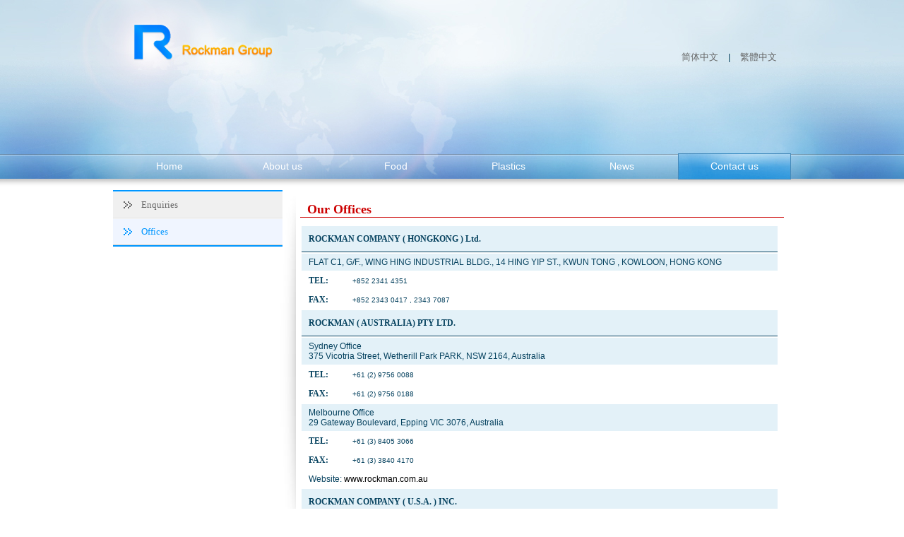

--- FILE ---
content_type: text/html; charset=UTF-8
request_url: http://rockman-group.com/en/contact.php?pid=176
body_size: 6639
content:
<!DOCTYPE html PUBLIC "-//W3C//DTD XHTML 1.0 Transitional//EN" "http://www.w3.org/TR/xhtml1/DTD/xhtml1-transitional.dtd">
<html xmlns="http://www.w3.org/1999/xhtml">
<head>
<meta http-equiv="Content-Type" content="text/html; charset=utf-8" />
<meta content=" " name="description">
<meta content=" " name="keywords">
<title>contact us&nbsp;-&nbsp;Rockman Group </title>
<link rel="stylesheet" type="text/css" href="../images/main.css" />
<link rel="stylesheet" type="text/css" href="en.css" />
<link rel="stylesheet" type="text/css" href="../cw-includes/css/lightbox.css" />
<script src="../cw-includes/js/jquery.js" type="text/javascript"></script>
<script type="text/javascript" src="../jquery.pngFix.pack.js"></script>
	

<script type="text/javascript">
	$(document).ready(function(){
		$(document).pngFix();
	});
</script>
</head>
<body id="contact" class="cw_body">
<div id="wrap">
<div id="cw_wrap" >
	<div id="cw_content">
		<div id="cw_header1">
			<span class="web_logo fl"><a href="#"><img src="../images/logo.jpg" width="247" height="99" alt="" /></a></span>
			<span class="top_link fr"><a href="../gb/index.php">简体中文</a> | <a href="../gbk/index.php">繁體中文</a></span>		<div class="clear"></div>	
			<div id="nav_menu" ><a href="index.php"   >Home</a><a href="about.php"   >About us</a><a href="food.php"   >Food</a><a href="plastics.php"   >Plastics</a><a href="news.php"   >News</a><a href="contact.php"  id="nav_foucs" >Contact us</a>			</div>
		</div>
			
		<div class="clear"></div>	
			
		

<div id="cw_body">
	<div id="side_sub_menu">
				
		<ul ><li ><a  href="contact.php?pid=177">Enquiries</a></li><li ><a id="focus" href="contact.php?pid=176">Offices</a></li></ul>		
	    	</div>
	
	<div id="content">
		<div id="content_title"><h3>Offices</h3></div>
		<h3>Our Offices</h3>
<table>
    <colgroup><col span="1" class="th" />     <col span="1" />     </colgroup>
    <tbody>
        <tr>
            <th colspan="2" class="company_name">ROCKMAN COMPANY ( HONGKONG ) Ltd.</th>
        </tr>
        <tr>
            <td colspan="2" class="company_address"><span style="font-size: larger;">FLAT C1, G/F., WING HING INDUSTRIAL BLDG., 14 HING YIP ST., KWUN TONG , KOWLOON, HONG KONG</span></td>
        </tr>
        <tr>
            <th>TEL:</th>
            <td>+852 2341 4351</td>
        </tr>
        <tr>
            <th>FAX:</th>
            <td>+852 2343 0417 , 2343 7087</td>
        </tr>
        <tr>
            <th colspan="2" class="company_name">ROCKMAN ( AUSTRALIA) PTY LTD.</th>
        </tr>
        <tr>
            <td colspan="2" class="company_address"><span style="font-size: larger;">Sydney Office<br />
            375 Vicotria Street, Wetherill Park PARK, NSW 2164, Australia</span></td>
        </tr>
        <tr>
            <th>TEL:</th>
            <td>+61 (2) 9756 0088</td>
        </tr>
        <tr>
            <th>FAX:</th>
            <td>+61 (2) 9756 0188</td>
        </tr>
        <tr>
            <td colspan="2" class="company_address"><span style="font-size: larger;">Melbourne Office<br />
            29 Gateway Boulevard, Epping VIC 3076, Australia</span></td>
        </tr>
        <tr>
            <th>TEL:</th>
            <td>+61 (3) 8405 3066</td>
        </tr>
        <tr>
            <th>FAX:</th>
            <td>+61 (3) 3840 4170</td>
        </tr>
        <tr>
            <td colspan="2"><span style="font-size: larger;">Website: </span><a target="_blank" href="http://www.rockman.com.au"><span style="font-size: larger;">www.rockman.com.au</span></a></td>
        </tr>
        <tr>
            <th colspan="2" class="company_name">ROCKMAN COMPANY ( U.S.A. ) INC.</th>
        </tr>
        <tr>
            <td colspan="2" class="company_address"><span style="font-size: larger;">12011 Smith Ave., Santa Fe Springs, CA 90670, U.S.A.</span></td>
        </tr>
        <tr>
            <th>TEL:</th>
            <td>+1 (562) 236-8688</td>
        </tr>
        <tr>
            <th>FAX:</th>
            <td>+1 (562) 236-8699</td>
        </tr>
        <tr>
            <td colspan="2"><span style="font-size: larger;">Website: </span><a target="_blank" href="http://www.rockmanusa.com"><span style="font-size: larger;">www.rockmanusa.com</span></a></td>
        </tr>
    </tbody>
</table>
<p>&nbsp;</p>
<h3>Factories</h3>
<table>
    <colgroup><col span="1" class="th" />     <col span="1" />     </colgroup>
    <tbody>
        <tr>
            <th colspan="2" class="company_name">SHANTOU HUADAFU PLASTIC CO., LTD.</th>
        </tr>
        <tr>
            <td colspan="2" class="company_address"><span style="font-size: larger;">Shui Nan Road, Xinan, Chenghai, Shantou, Guangdong, China</span></td>
        </tr>
        <tr>
            <th>TEL:</th>
            <td>+86 (754) 8575 4546</td>
        </tr>
        <tr>
            <th>FAX:</th>
            <td>+86 (754) 8575 5749, 8575 4547</td>
        </tr>
        <tr>
            <th colspan="2" class="company_name">SHANTOU HUA DA MAO INDUSTRIAL CO., LTD.</th>
        </tr>
        <tr>
            <td colspan="2" class="company_address"><span style="font-size: larger;">Shi Shan Industrial Park, Xinan, Chenghai, Shantou, Guangdong, China</span></td>
        </tr>
        <tr>
            <th>TEL:</th>
            <td>+86 (754) 8533 6888</td>
        </tr>
        <tr>
            <th>FAX:</th>
            <td>+86 (754) 8533 4898</td>
        </tr>
    </tbody>
</table>	</div>
<div class="clear"></div>
</div>

	
<div class="clear"></div></div><!--/*cw_content*/-->
<div class="clear"></div></div><!--/*cw_wrap*/-->
<div id="cw_footer">
<div class="mc footer">
<img src="../images/mini_logo.png"  style="float:left;"/><a href="about.php">About us</a> <!--┊ <a href="#">Recruitv</a> ┊ <a href="#">Copyright</a> -->┊ <a href="sitemap.php">Site map</a>
</div>
<div class="mc footer1">
<span class="fl">Copyright@2009-2011 Rockman Group All right reserved. Rockman Co.,Ltd.</span>
<span style=" display:none;"><script src="http://s13.cnzz.com/stat.php?id=1934874&web_id=1934874" language="JavaScript"></script></span>
<!--<span class="fr" style="border-bottom:3px solid #0096ff;">Service hotline：400-800-8888</span>-->

</div>
		
<div class="clear"></div>
</div>
<div class="clear"></div>
</div>

<script src="../cw-includes/js/lightbox.js" type="text/javascript"></script>
<script type="text/javascript">
	var lightbox = new Lightbox();
	lightbox.load();
</script>

</body>
</html>


--- FILE ---
content_type: text/css
request_url: http://rockman-group.com/images/main.css
body_size: 3413
content:

#index{
	background:url(../images/body_bg.jpg) no-repeat top center; 
	font-family:"微软雅黑",Arial,"宋体";
	background-color:#FFFFFF;
	line-height:1;
}
.cw_body{
	background:url(../images/body_bg1.jpg) no-repeat top center;
	font-family:"微软雅黑",Arial,"宋体";
	background-color:#FFFFFF;

}
.fl{float:left;}
.fr{float:right;}
a img {border:none;}
.mc{margin:0 auto;}
a {outline:none;}
#nav{
	width:960px;height:37px;display:block;font-size:0;
	padding-top:258px;
	
	
}
#nav a{text-align:center;width:160px;height:37px;display:inline-block;font-size:14px;line-height:37px;color:#fff;text-decoration:none;}
#nav a:hover,#nav_foucs{background:url(../images/nav_bg.jpg) no-repeat;}
#nav a:active{background:url(../images/nav_bg.jpg) left -37px no-repeat;}

#nav_menu{ padding-top:118px;width:960px;height:37px;display:block;font-size:0;}
#nav_menu a{text-align:center;width:160px;height:37px;display:inline-block;font-size:14px;line-height:37px;color:#fff;text-decoration:none;}
#nav_menu a:hover,#nav_foucs{background:url(../images/nav_bg.jpg) no-repeat;}
#nav_menu a:active{background:url(../images/nav_bg.jpg) left -37px no-repeat;}
#cw_body{
	overflow:hidden;
	height:auto;
	min-height:200px;
	margin:0 auto;
	width:960px;
	margin-top:15px;
	background: url(../images/separate_bg.jpg) 226px top no-repeat;
	
}
#cw_body_index{
	overflow:hidden;
	height:auto;
	min-height:200px;
	margin:0 auto;
	width:960px;
	
	
	
}


#content table.products_table{
	border-collapse: collapse;
	margin-top:10px;
}
#content table.products_table td {
    font-size: 11px;
    padding-bottom: 5px;
    padding-left: 10px;
    padding-right: 10px;
    padding-top: 5px;
}

#content table.products_table .title{
    -moz-background-clip: border;
    -moz-background-origin: padding;
    -moz-background-size: auto auto;
	border:0px;
    background-attachment: scroll;
    background-color: #E3F1F8;
    background-image: none;
    background-position: 0 0;
    background-repeat: repeat;
    border-bottom-color: #06425F;
    border-bottom-style: solid;
    border-bottom-width: 1px;
    font-family: Georgia,"Times New Roman",Times,serif;
    font-size: 12px;
    line-height: 26px;

}
#content table.products_table .name{
width:140px;

}
#content table.products_table .name a{

color:#ff0000;
}
#content table.products_table .code{
width:70px;

}
#content table {
	width:99%;
	
}

#contact #content table td{
	font-size:10px;
	padding:5px 10px;
}
#content table td {
    padding:5px 10px;
}
$content table tr{
	
}

#contact #content table th{
	padding:5px 10px;
	text-align:left;
	font-family:Georgia, "Times New Roman", Times, serif;
	font-size:12px;
}

#contact #content table .company_name{
	background:#E3F1F8;
	font-family:Georgia, "Times New Roman", Times, serif;
	font-size:12px;
	line-height:26px;
	border-bottom:1px solid #06425F;
}

#contact #content table .company_address{
	background:#E3F1F8;
}

 #contact #content h3{
	color:#C00;
	border-bottom:solid 1px #C00;
	font-size:18px;
	padding-left:10px;
}

#contact #content_title{
	display:none;
}

#contact #content .th{
	width:60px;
}
#side_sub_menu ul li{
	border-bottom:1px solid #c8c8c8;
}
#content p {
font-size:13px;
}
#content .part h3{
	margin:12px 0 10px;
	color: #0096FF;
	font-size:16px;
}

--- FILE ---
content_type: text/css
request_url: http://rockman-group.com/en/en.css
body_size: 11213
content:
*{
	margin:0px;
	padding:0px;
}
.clear {
    clear: both;
}
a {
	text-decoration: none;
	color:#000000;
}
a:hover{
	color:#DF6228;
	text-decoration:underline;
}
ul{
list-style:none;
}


/*幻灯片样式*/
.hdp { float:right; width:346px; height:auto;}
#js {	width:100%;	height:100%;	float:left;	}
#box001 {width:346px;	height:96px;	margin:0 auto;	}
#box001 img {border:none; width:346px; height:96px;}
#box001{width:346px;height:96px;overflow:hidden;position:relative;}
.info_box #box001 ul{height:96px;position:absolute; margin:0;}
.info_box #box001 ul li{float:left;width:346px;height:96px;overflow:hidden;position:relative;background:#000; margin:0;}
.info_box #box001 ul li a { float:left; width:346px; height:96px;}
#box001 ul li div{position:absolute;overflow:hidden;}
#box001 .btnBg{position:absolute;width:346px;height:20px;left:0;bottom:2px;background:#47aad6;}
#box001 .btn{position:absolute;width:346px;height:10px;padding:5px 10px;right:0;bottom:2px;text-align:right;}
#box001 .btn span{display:inline-block;_display:inline;_zoom:1;width:25px;height:10px;_font-size:0;margin-left:5px;cursor:pointer;background:#fff;}
#box001 .btn span.on{background:#fff;}
#box001 .preNext{width:50px;height:30px;position:absolute;top:15px;background:url(./images/next.jpg) no-repeat 0 0;cursor:pointer;line-height:30px;}
#box001 .pre{left:0; text-align:left;}
#box001 .next{right:0;background-position:right top; text-align:right;}
/*幻灯片样式*/

body {
	color: #06425f;
	font-family: Verdana,"微软雅黑",Arial,"Bitstream Vera Sans",sans-serif;
	font-size: 13px;
	background:#FFFFFF;
}

html, body {
    height: 100%;
	background:#fff ;
}


#cw_wrap{
	width:100%;
	margin:0 auto;
}

#cw_header{
	width:960px;height:394px;
	margin:0 auto;
	background:url("../images/body_bg.jpg") no-repeat scroll center top #FFFFFF;
}
#cw_header1{
	height: 254px;
    position: relative;
    width: 960px;
	margin:0 auto;
}
 span.web_logo{width:247px;height:99px;display:block;}
 span.top_link{display:block;margin:68px 10px 0px 0px; height:25px; line-height:25px;}
 span.top_link a{padding:0 10px;text-decoration:none;color:#646464;}
 span.top_link a:hover{text-decoration: underline;color:#0096ff;}
 span.top_link a:active{color:#00c8ff;}
#right_header .search{
	text-align:right;
	margin-right:50px;
	margin-top:10px;
	float:right;
}

#menu li{
	float:left;
	text-align:center;
	line-height:30px;
	width:124px;
	font-family:Georgia, "Times New Roman", Times,"微软雅黑", serif;
}

#menu a{
	color:#06425f;
    display: block;
	width:100%;
	
}

#menu a:active, #menu a:hover {
	 background-image:url(images/menu-bg.gif);
	 
	 color:#FFFFFF;
	 padding-bottom:0px;
	 margin-bottom:0px;
}
#banner{
	background:url(images/banner_.gif) ;
	background-repeat:no-repeat;
	background-position:center top;
	text-align:center;
	margin-top:5px;
}
#nav_msg{
	
	height:23px;
	margin-top:2px;
	line-height:20px;
	color:#DF6228;
	padding-left:20px;
	background:url(../images/nav_msg_bg.jpg) no-repeat left bottom;
}

#cw_content{
	
	height:100%;
	
	
	
}
ul.sort_box,ul.info_box{display:block;font-size:0;margin-top:15px;text-align:center;float:left;display:inline; width:960px;}
ul.sort_box li{display:inline-block;height:123px;background:url(../images/sort_bg.png) repeat-x; vertical-align:top;color:#323232;text-align:left;font-size:12px;float:left;}
ul.sort_box li.box1{width:346px;margin-right:1px;}
ul.sort_box li.box2{width:321px;}
ul.sort_box li.box3{width:291px;margin-left:1px;}

ul.sort_box li span{display:block;height:37px;font-size:16px;line-height:37px;text-indent:15px;}

ul.sort_box li a{padding:4px 2px;display:block;color:#505050; text-decoration:none;float:left;font-size:12px; font-style: inherit;
    font-weight: inherit; font-family: inherit;}
ul.sort_box li a:hover{color:#0096ff;text-decoration:underline}
ul.sort_box li a:active{color:#00c8ff;}
ul.sort_box li.box1 a{width:48%;}
ul.sort_box li.box2 a{width:38%;}
ul.sort_box li.box3 a{width:44%;}
ul.info_box ul{
float:left; width:100%;}
ul.info_box li{display:inline;height:138px; vertical-align:top;color:#323232;text-align:left;font-size:12px;float:left;}
ul.info_box li #title{display:block;height:37px;font-size:16px;line-height:37px;text-indent:15px; width:100%;}
ul.info_box li #title span{display:block;height:37px;font-size:16px;line-height:37px;text-indent:15px; width:150px; float:left;}
ul.info_box li #title a{font-size:10px;color:#505050; text-decoration:none; float:right; height:20px; width:80px;display:block;}
ul.info_box li #title a:hover{color:#0096ff;text-decoration:underline}
ul.info_box li #title a:hover{color:#;}

ul.info_box li.box1{width:346px;}
ul.info_box li.box2{width:291px;margin-left:10px;}
ul.info_box li.box3{width:276px; float:right; }
ul.info_box li.box1 ul{margin-top:5px;}
ul.info_box li.box1 ul li{height:24px;width:99%; line-height:24px; margin-left:15px;}
ul.info_box li.box1 ul li a{display:block;float:left;width:255px;font-size:12px;color:#505050; text-decoration:none; height:30px;overflow:hidden;}
ul.info_box li.box1 ul li a:hover{color:#0096ff; text-decoration:underline;}
ul.info_box li.box1 ul li a:active{color:#00c8ff;}
ul.info_box li.box1 ul li div{display:block;width:74px;float:left;font-size:12px;color:#505050;}

ul.info_box li.box2 div{width:91px;height:90px; margin-right:4px;float:left;font-size:0 ;overflow:hidden}

#cw_body #index_content{
background:url(images/index-content.gif) repeat-y left bottom;
	
}
#index_content #pro1, #pro2, #pro3{
	width:288px;
	float:left;
	margin-left:9px;
	margin-top:5px;
	display:inline;
}


#index_content  #pro_top{
	height:33px;
	background:url(images/index_content_top.gif) repeat-x;
}
#index_content  #pro_top h3{
line-height:30px;
height:30px;
background:url(images/index-content_h3.gif) no-repeat 10px center;
padding-left:40px;
}
#index_content  .pro_bottom ul{
list-style:none;
margin:5px;
}
#index_content #news{
	height:201px;
	background:url(images/index_04_07.gif) no-repeat left top;
	float:left;
	width:290px;
	margin-left:8px;
	display:inline;
}
#news #news_top,#about_us #about_us_top{
height:35px;
line-height:35px;
}
#news .news_bottom{
margin-right:20px;
}
#about_us .about_us_bottom{
margin-right:10px;
}
#about_us .about_us_bottom .about{
margin:5px 0px;
text-align:justify;
}
#news #news_top h3,#about_us #about_us_top h3{
height:35px;
padding-left:47px;
}
#index_content #about_us{
	height:201px;
	width:576px;
	float:left;
	padding-left:10px;
	margin-left:7px;
	background:url(images/index_04_08.gif) no-repeat left top;
	
}
#cw_body {
    -moz-background-clip: border;
    -moz-background-origin: padding;
    -moz-background-size: auto auto;
    background-attachment: scroll;
    background-color: transparent;
    background-image: url("../images/separate_bg.jpg");
    background-position: 235px top;
    background-repeat: no-repeat;
    height: auto;
    margin-bottom: 0;
    margin-left: auto;
    margin-right: auto;
    margin-top: 15px;
    min-height: 200px;
    overflow-x: hidden;
    overflow-y: hidden;
    width: 960px;
}

#side_sub_menu{
	width:240px;
	
	float:left;
	
	height: auto !important;
}
#side_sub_menu ul{
	margin-bottom:15px;
	list-style:none;
	border-top:2px solid #0096ff;
	border-bottom:2px solid #0096ff;
	width:240px;
	font-family: Georgia,"Times New Roman",Times,serif;
}

#side_sub_menu ul li a{
	text-indent:40px;border-bottom:1px solid #fff;border-top:1px solid #fff;font-size:13px;width:240px;height:35px;line-height:35px;display:block;background:#f0f0f0 url(../images/arrow.gif) no-repeat 15px top;text-decoration:none;color:#646464;
}
#plastics #side_sub_menu ul li a{
	text-indent:30px;border-bottom:1px solid #fff;border-top:1px solid #fff;font-size:11px;width:240px;height:35px;line-height:35px;display:block;background:#f0f0f0 url(../images/arrow.gif) no-repeat 10px top;text-decoration:none;color:#646464;
}
#plastics #side_sub_menu #main_ul li a{
	text-indent:40px;border-bottom:1px solid #fff;border-top:1px solid #fff;font-size:13px;width:240px;height:35px;line-height:35px;display:block;background:#f0f0f0 url(../images/arrow.gif) no-repeat 15px top;text-decoration:none;color:#646464;
}
#side_sub_menu ul li a:hover,#side_sub_menu ul li  #focus,#plastics #side_sub_menu ul li a:hover,#plastics #side_sub_menu #main_ul li a:hover,#plastics #side_sub_menu #main_ul li #focus,#plastics #side_sub_menu ul li  #focus{color:#0096ff;background:#f0f5ff url(../images/arrow.gif) no-repeat 15px -35px;}

#side_sub_menu ul li.subMenu_li_current{
	background:url(../images/sub_menu_li_current_bg.jpg) no-repeat right center;
}
#side_sub_menu ul li.subMenu_li_current a:hover{
	color:#FFFFFF;
}

#space{
	width:2px;
	background-color:#CCCCCC;
	padding-bottom:100000px;
	margin-bottom:-100000px;
	float:left;
}
#content{
	margin-left:250px;
	padding:5px 10px 5px 15px;
	text-align:justify;
	margin-bottom:10px;
}
#content ol {
	margin-left:20px;
	padding:5px 10px 5px 15px;
	text-align:justify;
}
#content #content_title{
text-align:center;
border-bottom:2px solid #999999;
margin:5px 0px;
font-size:24px;
text-align:left;
padding-bottom:5px;}
#content p{
margin:10px 0px 20px 0px;
text-align:justify;
line-height:20px;
}



.contact_table td{
padding:0px 5px;
}
#cw_footer{
	width:960px; margin:0px auto;
}
#cw_footer .footer{margin-top:10px;width:960px;height:38px;line-height:38px;text-align:right;padding-right:16px;  background-color:#e0e0e0;}
#cw_footer .footer a{text-decoration:none;color:#646464;padding:2px}
#cw_footer .footer a:hover{color:#0096ff;text-decoration:underline;
}
#cw_footer .footer a:active{color:#00c8ff;}

#cw_footer .footer1{margin:10px auto;width:960px;height:38px;line-height:38px;}

#cw_footer p,#copyright{
	text-align:center;
	line-height:15px;
	padding-top:5px;
	color:#666666;
	font-size:10px;
}

.pro_bottom li{
	line-height:22px;
	list-style:square;
	margin-left:18px;
}

h3{
	font-family:Georgia, "Times New Roman", Times, serif;
}

h3 a, #menu a{
	text-decoration:none;
	font-weight:bold;
}

.part h3, #content h3{
	margin:12px 0 10px;
}

.news_bottom ul{
	margin-top:10px;
}

.news_bottom li{
	font-size:11px;
	margin-left:20px;
	list-style:square;
}

.news_bottom li span{
	display:none;
}

#content table {
	width:99%;
}

#content table td{
	
	padding:5px 10px;
}

$content table tr{
	
}

#content table th{
	padding:5px 10px;
	text-align:left;
	font-family:Georgia, "Times New Roman", Times, serif;
	font-size:12px;
}

#content table .company_name{
	background:#E3F1F8;
	font-family:Georgia, "Times New Roman", Times, serif;
	font-size:12px;
	line-height:26px;
	border-bottom:1px solid #06425F;
}

#content table .company_address{
	background:#E3F1F8;
}

#contact #content h3{
	color:#C00;
	border-bottom:solid 1px #C00;
	font-size:18px;
	padding-left:10px;
}

#contact #content_title{
	display:none;
}

#contact #content .th{
	width:60px;
}

--- FILE ---
content_type: text/css
request_url: http://rockman-group.com/cw-includes/css/lightbox.css
body_size: 6318
content:
/**
*   VARS
**/
/* IE8 Stuff */
.jslghtbx-ie8.jslghtbx {
  background-image: url("../img/trans-bck.png");
  display: none; }
  .jslghtbx-ie8.jslghtbx.jslghtbx-active {
    display: block; }
  .jslghtbx-ie8.jslghtbx .jslghtbx-contentwrapper > img {
    -ms-filter: "progid:DXImageTransform.Microsoft.Alpha(Opacity=0)";
    display: block; }
  .jslghtbx-ie8.jslghtbx .jslghtbx-contentwrapper.jslghtbx-wrapper-active > img {
    -ms-filter: "progid:DXImageTransform.Microsoft.Alpha(Opacity=100)"; }

/* Main wrapper */
.jslghtbx {
  font-family: sans-serif;
  overflow: auto;
  visibility: hidden;
  position: fixed;
  z-index: 2;
  left: 0;
  top: 0;
  width: 100%;
  height: 100%;
  background-color: transparent; }
  .jslghtbx.jslghtbx-active {
    visibility: visible;
    background-color: rgba(0, 0, 0, 0.85); }

/* loading-animation */
.jslghtbx-loading-animation {
  margin-top: -60px;
  margin-left: -60px;
  width: 120px;
  height: 120px;
  top: 50%;
  left: 50%;
  display: none;
  position: absolute;
  z-index: -1; }
  .jslghtbx-loading-animation > span {
    display: inline-block;
    width: 20px;
    height: 20px;
    border-radius: 20px;
    margin: 5px;
    background-color: #fff;
    -webkit-transition: all 0.3s ease-in-out;
    -moz-transition: all 0.3s ease-in-out;
    -o-transition: all 0.3s ease-in-out;
    -ms-transition: all 0.3s ease-in-out; }
    .jslghtbx-loading-animation > span.jslghtbx-active {
      margin-bottom: 60px; }

.jslghtbx.jslghtbx-loading .jslghtbx-loading-animation {
  display: block; }

.jslghtbx-nooverflow {
  overflow: hidden !important; }

.jslghtbx-contentwrapper {
  margin: auto;
  visibility: hidden; }
  .jslghtbx-contentwrapper > img {
    background: #fff;
    padding: .5em;
    display: none;
    height: auto;
    margin-left: auto;
    margin-right: auto;
    opacity: 0; }

.jslghtbx-contentwrapper.jslghtbx-wrapper-active {
  visibility: visible; }
  .jslghtbx-contentwrapper.jslghtbx-wrapper-active > img {
    display: block;
    opacity: 1; }

/* Caption */
.jslghtbx-caption {
  display: none;
  margin-left: auto;
  margin-right: auto;
  margin-top: 5px;
  margin-bottom: 5px;
  max-width: 450px;
  color: #fff;
  text-align: center;
  font-size: .9em; }

.jslghtbx-active .jslghtbx-caption {
  display: block; }

/* Animation Stuff */
.jslghtbx-contentwrapper.jslghtbx-animate > img {
  opacity: 0; }

.jslghtbx-contentwrapper > img.jslghtbx-animate-transition {
  -webkit-transition: opacity 0.2s ease-in-out;
  -moz-transition: opacity 0.2s ease-in-out;
  -o-transition: opacity 0.2s ease-in-out;
  -ms-transition: opacity 0.2s ease-in-out; }

.jslghtbx-contentwrapper > img.jslghtbx-animating-next {
  opacity: 1;
  -ms-filter: "progid:DXImageTransform.Microsoft.Alpha(Opacity=100)"; }

.jslghtbx-contentwrapper > img.jslghtbx-animating-prev {
  opacity: 1;
  -ms-filter: "progid:DXImageTransform.Microsoft.Alpha(Opacity=100)"; }

.jslghtbx-contentwrapper > img.jslghtbx-animate-init {
  opacity: 1;
  -ms-filter: "progid:DXImageTransform.Microsoft.Alpha(Opacity=100)"; }

.jslghtbx-contentwrapper > img.jslghtbx-animate-transition {
  cursor: pointer; }

/* Controls */
.jslghtbx-close {
  position: fixed;
  right: 23px;
  top: 23px;
  margin-top: -4px;
  font-size: 2em;
  color: #FFFFFF;
  cursor: pointer;
  -webkit-transition: all 0.3s ease-in-out;
  -moz-transition: all 0.3s ease-in-out;
  -o-transition: all 0.3s ease-in-out;
  -ms-transition: all 0.3s ease-in-out; }
  .jslghtbx-close:hover {
    text-shadow: 0 0 10px #fff; }
  @media screen and (max-width: 1060px) {
    .jslghtbx-close {
      font-size: 1.5em; } }

.jslghtbx-next,
.jslghtbx-prev {
  display: none;
  position: fixed;
  top: 50%;
  max-width: 6%;
  max-height: 250px;
  cursor: pointer;
  -webkit-transition: all 0.2s ease-in-out;
  -moz-transition: all 0.2s ease-in-out;
  -o-transition: all 0.2s ease-in-out;
  -ms-transition: all 0.2s ease-in-out; }
  .jslghtbx-next.jslghtbx-active,
  .jslghtbx-prev.jslghtbx-active {
    display: block; }
  .jslghtbx-next > img,
  .jslghtbx-prev > img {
    width: 100%; }

.jslghtbx-next {
  right: .6em; }
  .jslghtbx-next.jslghtbx-no-img:hover {
    border-left-color: #787878; }
  @media screen and (min-width: 451px) {
    .jslghtbx-next {
      right: .6em; }
      .jslghtbx-next.jslghtbx-no-img {
        border-top: 110px solid transparent;
        border-bottom: 110px solid transparent;
        border-left: 40px solid #FFF; } }
  @media screen and (max-width: 600px) {
    .jslghtbx-next.jslghtbx-no-img {
      right: 5px;
      padding-left: 0;
      border-top: 60px solid transparent;
      border-bottom: 60px solid transparent;
      border-left: 15px solid #FFF; } }
  @media screen and (max-width: 450px) {
    .jslghtbx-next {
      right: .2em;
      padding-left: 20px; } }

.jslghtbx-prev {
  left: .6em; }
  .jslghtbx-prev.jslghtbx-no-img:hover {
    border-right-color: #787878; }
  @media screen and (min-width: 451px) {
    .jslghtbx-prev {
      left: .6em; }
      .jslghtbx-prev.jslghtbx-no-img {
        border-top: 110px solid transparent;
        border-bottom: 110px solid transparent;
        border-right: 40px solid #FFF; } }
  @media screen and (max-width: 600px) {
    .jslghtbx-prev.jslghtbx-no-img {
      left: 5px;
      padding-right: 0;
      border-top: 60px solid transparent;
      border-bottom: 60px solid transparent;
      border-right: 15px solid #FFF; } }
  @media screen and (max-width: 450px) {
    .jslghtbx-prev {
      left: .2em;
      padding-right: 20px; } }

.jslghtbx-thmb {
  padding: 2px;
  max-width: 100%;
  max-height: 140px;
  cursor: pointer;
  box-shadow: 0px 0px 3px 0px #000;
  -webkit-transition: all 0.3s ease-in-out;
  -moz-transition: all 0.3s ease-in-out;
  -o-transition: all 0.3s ease-in-out;
  -ms-transition: all 0.3s ease-in-out; }
  @media screen and (min-width: 451px) {
    .jslghtbx-thmb {
      margin: 1em; } }
  @media screen and (max-width: 450px) {
    .jslghtbx-thmb {
      margin: 1em 0; } }
  .jslghtbx-thmb:hover {
    box-shadow: 0px 0px 14px 0px #000; }

/*# sourceMappingURL=lightbox.css.map */


--- FILE ---
content_type: application/x-javascript
request_url: http://rockman-group.com/cw-includes/js/lightbox.js
body_size: 24468
content:
"use strict"

/**
 * jsOnlyLightbox 0.5.1
 * Copyright © 2014 Felix Hagspiel - http://jslightbox.felixhagspiel.de
 *
 * @license MIT
 * - Free for use in both personal and commercial projects
 */

function Lightbox () {

  /**
   * Private vars
   */
  var CTX = this,
    isIE8 = false,
    isIE9 = false,
    body = document.getElementsByTagName('body')[0],
    template = '<div class="jslghtbx-contentwrapper" id="jslghtbx-contentwrapper" ></div>',
    captionTemplate = '<p class="jslghtbx-caption"></p>',
    imgRatio = false, // ratio of current image
    currGroup = false, // current group
    currThumbnail = false, // first clicked thumbnail
    currImage = {}, // currently shown image
    currImages = [], // images belonging to current group
    isOpen = false, // check if box is open
    loadingImgSrc, // path to loading image
    animationEl, // reference to animation-element
    animationInt, // animation-interval
    animationChildren = [], // childs to animate
    animationTimeout, // timeout until animation starts
    // controls
    nextBtn = false,
    prevBtn = false,
    // resize-vars
    maxWidth,
    maxHeight,
    wrapperWidth,
    wrapperHeight,
    newImgWidth,
    newImgHeight

  /*
  *   Public attributes
  */
  CTX.opt = {}
  CTX.box = false
  CTX.wrapper = false
  CTX.thumbnails = []
  
  /**
   * Private methods
   */

  /**
   * Get correct height in IE8
   * @return {number}
   */
  function getHeight(){
    return window.innerHeight || document.documentElement.offsetHeight
  }

  /**
   * Get correct width in IE8
   * @return {number}
   */
  function getWidth(){
    return window.innerWidth || document.documentElement.offsetWidth
  }

  /**
   * Adds eventlisteners cross browser
   * @param {object}   el       The element which gets the listener
   * @param {string}   e        The event type
   * @param {function} callback The action to execute on event
   * @param {boolean}   val      The capture mode
   */
  function addEvent(el,e,callback,capture){
      if (el.addEventListener) {
          el.addEventListener(e,callback, capture || false)
      } else if (el.attachEvent) {
          el.attachEvent("on" + e, callback)
      }
  }

  /**
   * Checks if element has a specific class
   * @param  {[type]}  el        [description]
   * @param  {[type]}  className [description]
   * @return {Boolean}           [description]
   */
  function hasClass(el,className) {
    if(!el || !className){return}
      return (new RegExp("(^|\\s)" + className + "(\\s|$)").test(el.className))
  }

  /**
   * Removes class from element
   * @param  {object} el        
   * @param  {string} className 
   * @return {object}           
   */
  function removeClass(el,className) {
    if(!el || !className){return}
      el.className = el.className.replace(new RegExp('(?:^|\\s)'+className+'(?!\\S)'),'' )
      return el
  }

  /**
   * Adds class to element
   * @param  {object} el        
   * @param  {string} className 
   * @return {object}
   */
  function addClass(el,className) {
    if(!el || !className){return}
      if(!hasClass(el,className)) { el.className += ' '+className }
      return el
  }

  /**
   * Checks if obj is set
   * @param  {object} obj 
   * @return {boolean}     
   */
  function isset(obj) {
    if(typeof obj != 'undefined'){return true}
    return false
  }

  /**
   * Get attribute value cross-browser. Returns the attribute as string if found,
   * otherwise returns false
   * @param  {object} obj  
   * @param  {string} attr 
   * @return {boolean || string}      
   */
  function getAttr(obj,attr) {
    if(!obj || !isset(obj)){return false}
    var ret
    if(obj.getAttribute){ret=obj.getAttribute(attr)}
    else if(obj.getAttributeNode){ret=obj.getAttributeNode(attr).value}
    if(isset(ret) && ret != ''){return ret}
    return false
  }

  /**
   * Checks if element has attribute cross-browser
   * @param  {object}  obj  
   * @param  {string}  attr   
   * @return {boolean}      
   */
  function hasAttr(obj,attr) {
    if(!obj || !isset(obj)){return false}
    var ret
    if(obj.getAttribute){ret=obj.getAttribute(attr)}
    else if(obj.getAttributeNode){ret=obj.getAttributeNode(attr).value}
    if(typeof ret === 'string'){return true}
    return false
  }

  /**
   * Adds clickhandlers to thumbnails
   * @param  {object} i 
   */
  function clckHlpr(i) {
    addEvent(i,'click',function(e) {
      currGroup = getAttr(i, 'data-jslghtbx-group') || false
      currThumbnail = i
      openBox(i,false,false,false)
    },false)
  }

  /**
   * Stop event propagation cross browser
   * @param  {object} e 
   */
  function stopPropagation(e) {
    if(e.stopPropagation) {e.stopPropagation()}
    else {e.returnValue=false}  
  }

  /**
   * Get thumbnails by group
   * @param  {string} group 
   * @return {object}       Array containing the thumbnails
   */
  function getByGroup(group) {
    var arr = []
    for (var i = 0; i < CTX.thumbnails.length; i++) {
      if(getAttr(CTX.thumbnails[i],'data-jslghtbx-group') === group) {
        arr.push(CTX.thumbnails[i])
      }
    }
    return arr
  }

  /**
   * Get the position of thumbnail in group-array
   * @param  {object} thumbnail 
   * @param  {string} group     
   * @return {number}           
   */
  function getPos(thumbnail, group) {
    var arr = getByGroup(group)
    for (var i = 0; i < arr.length; i++) {
      if(getAttr(thumbnail,'src') === getAttr(arr[i],'src') &&
        getAttr(thumbnail,'data-jslghtbx') === getAttr(arr[i],'data-jslghtbx') ){
        
        return i
      }
    }
  }

  /**
   * Preloads next and prev images
   */
  function preload(){
    if(!currGroup){return}
    var prev = new Image()
    var next = new Image()
    var pos = getPos(currThumbnail,currGroup)
    if(pos === (currImages.length - 1)) {
      prev.src = currImages[currImages.length - 1].src
      next.src = currImages[0].src
    } else if(pos === 0) {
      prev.src = currImages[currImages.length - 1].src
      next.src = currImages[1].src
    } else {
      prev.src = currImages[pos - 1].src
      next.src = currImages[pos + 1].src
    }
  }

  /**
   * Starts the loading animation
   */
  function startAnimation() {
    if(isIE8) return
    // stop any already running animations
    stopAnimation()
    var fnc = function() {
      addClass(CTX.box,'jslghtbx-loading')
      if(!isIE9 && typeof CTX.opt.loadingAnimation === 'number'){
        var index = 0
        animationInt = setInterval(function(){
          addClass(animationChildren[index],'jslghtbx-active')
          setTimeout(function(){
            removeClass(animationChildren[index],'jslghtbx-active')
          },CTX.opt.loadingAnimation)
          index = index >= animationChildren.length ? 0 : index += 1
        },CTX.opt.loadingAnimation)
      }     
    }
    // set timeout to not show loading animation on fast connections
    animationTimeout = setTimeout(fnc,500)
  }

  /**
   * Stops the animation
   */
  function stopAnimation() {
    if(isIE8) return
    // hide animation-element
    removeClass(CTX.box,'jslghtbx-loading')
    // stop animation
    if(!isIE9 && typeof CTX.opt.loadingAnimation !== 'string' && CTX.opt.loadingAnimation){
      clearInterval(animationInt)
      // do not use animationChildren.length here due to IE8/9 bugs
      for(var i = 0; i < animationChildren.length; i++) {
        removeClass(animationChildren[i],'jslghtbx-active')
      }
    }
  }

  /**
   * Initializes the control arrows
   */
  function initControls() {
    if(!nextBtn) {
      // create & append next-btn
      nextBtn = document.createElement('span')
      addClass(nextBtn,'jslghtbx-next')

      // add custom images
      if(CTX.opt['nextImg']) {
        var nextBtnImg = document.createElement('img')
        nextBtnImg.setAttribute('src', CTX.opt['nextImg'])
        nextBtn.appendChild(nextBtnImg)
      } else {
        addClass(nextBtn,'jslghtbx-no-img')
      }
      addEvent(nextBtn,'click',function(e){
        stopPropagation(e) // prevent closing of lightbox
        CTX.next()
      },false)
      CTX.box.appendChild(nextBtn)
    }
    addClass(nextBtn,'jslghtbx-active')
    if(!prevBtn) {
      // create & append next-btn
      prevBtn = document.createElement('span')  
      addClass(prevBtn,'jslghtbx-prev')

      // add custom images
      if(CTX.opt['prevImg']) {
        var prevBtnImg = document.createElement('img')
        prevBtnImg.setAttribute('src', CTX.opt['prevImg'])
        prevBtn.appendChild(prevBtnImg)
      } else {
        addClass(prevBtn,'jslghtbx-no-img')
      }
      addEvent(prevBtn,'click',function(e){
        stopPropagation(e) // prevent closing of lightbox
        CTX.prev()
      },false)
      CTX.box.appendChild(prevBtn)      
    }
    addClass(prevBtn,'jslghtbx-active')
  }

  /**
   * Moves controls to correct position
   */
  function repositionControls() {
    if(CTX.opt.responsive && nextBtn && prevBtn) {
      var btnTop = (getHeight() / 2) - (nextBtn.offsetHeight / 2)
      nextBtn.style.top = btnTop+"px"
      prevBtn.style.top = btnTop+"px"
    }
  }

  /**
   * Sets options and defaults
   * @param {object} opt 
   */
  function setOpt(opt){
    // set options
    if(!opt) opt = {}

    /**
     * Sets the passed value per default to true if not given
     * @param {object || string || number || boolean || ...} val
     * @returns {boolean}
     */
    function setTrueDef(val){
      return typeof val === 'boolean' ? val : true
    }
    CTX.opt = {
      // options
      boxId:              opt['boxId'] || false,
      controls:           setTrueDef(opt['controls']),
      dimensions:         setTrueDef(opt['dimensions']),
      captions:           setTrueDef(opt['captions']),
      prevImg:            typeof opt['prevImg'] === 'string' ? opt['prevImg'] : false,
      nextImg:            typeof opt['nextImg'] === 'string' ? opt['nextImg'] : false,
      hideCloseBtn:       opt['hideCloseBtn'] || false,
      closeOnClick:       typeof opt['closeOnClick'] === 'boolean' ? opt['closeOnClick'] : true,
      loadingAnimation:   opt['loadingAnimation'] === undefined ? true : opt['loadingAnimation'],
      animElCount:        opt['animElCount'] || 4,
      preload:            setTrueDef(opt['preload']),
      carousel:           setTrueDef(opt['carousel']),
      animation:          opt['animation'] || 400,
      nextOnClick:        setTrueDef(opt['nextOnClick']),
      responsive:         setTrueDef(opt['responsive']),
      maxImgSize:         opt['maxImgSize'] || 0.8,
      keyControls:        setTrueDef(opt['keyControls']),
      // callbacks
      onopen:             opt['onopen'] || false,
      onclose:            opt['onclose'] || false,
      onload:             opt['onload'] || false,
      onresize:           opt['onresize'] || false,
      onloaderror:        opt['onloaderror'] || false,
    }

    // load box in custom element
    if(CTX.opt['boxId']) {
      CTX.box = document.getElementById(CTX.opt['boxId'])
    }
    // create box element if no ID is given
    else if(!CTX.box && !document.getElementById('jslghtbx')) {
      var newEl = document.createElement('div')
      newEl.setAttribute('id','jslghtbx')
      newEl.setAttribute('class','jslghtbx')
      CTX.box = newEl
      body.appendChild(CTX.box)
    }
    CTX.box.innerHTML = template
    if(isIE8) {
      addClass(CTX.box,'jslghtbx-ie8')
    }
    CTX.wrapper = document.getElementById('jslghtbx-contentwrapper')

    // init regular closebutton
    if(!CTX.opt['hideCloseBtn']) {
      var closeBtn = document.createElement('span')
      closeBtn.setAttribute('id','jslghtbx-close')
      closeBtn.setAttribute('class','jslghtbx-close')
      closeBtn.innerHTML = 'X'
      CTX.box.appendChild(closeBtn)
      addEvent(closeBtn,'click',function(e){
        stopPropagation(e)
        CTX.close()
      },false)
    }

    // close lightbox on background-click by default / if true
    if(!isIE8 && CTX.opt['closeOnClick']) {
      addEvent(CTX.box,'click',function(e){
        CTX.close()
      },false)
    }

    // set loading animation
    if(typeof CTX.opt['loadingAnimation'] === 'string') {
      // set loading GIF
      animationEl = document.createElement('img')
      animationEl.setAttribute('src',CTX.opt['loadingAnimation'])
      addClass(animationEl,'jslghtbx-loading-animation')
      CTX.box.appendChild(animationEl)
    } else if(CTX.opt['loadingAnimation']) {
      // set default animation time
      CTX.opt['loadingAnimation'] = typeof CTX.opt['loadingAnimation'] === 'number' ? CTX.opt['loadingAnimation'] : 200
      // create animation elements
      animationEl = document.createElement('div')
      addClass(animationEl,'jslghtbx-loading-animation')
      var i = 0
      while(i < CTX.opt['animElCount'] ) {
        animationChildren.push(animationEl.appendChild(document.createElement('span')))
        i++
      }
      CTX.box.appendChild(animationEl)
    }

    // add resize-eventhandlers
    if(CTX.opt['responsive']) {
      addEvent(window,'resize',function(e){
        CTX.resize()
      },false)
      addClass(CTX.box,'jslghtbx-nooverflow') // hide scrollbars on prev/next
    } 
    else {
      removeClass(CTX.box,'jslghtbx-nooverflow')
    }

    // add keyboard event handlers
    if(CTX.opt['keyControls']){
      // show next img on right cursor
      addEvent(document,'keydown',function(e){
        stopPropagation(e) // prevent closing of lightbox
        if(isOpen && e.keyCode == 39)
          CTX.next()
      },false)
      // show prev img on left cursor
      addEvent(document,'keydown',function(e){
        stopPropagation(e) // prevent closing of lightbox
        if(isOpen && e.keyCode == 37)
          CTX.prev()
      },false)
      // close box on escape
      addEvent(document,'keydown',function(e){
        stopPropagation(e) // prevent closing of lightbox
        if(isOpen && e.keyCode == 27)
          CTX.close()
      },false)
    }
  }

  /**
   * Opens the lightbox. Either @param el and @param group must be given,
   * but not both together!
   * @param  {Object || String}   el      an image element or a link to an image
   * @param  {String}   group       the name of an image group
   * @param  {Function} cb          A private callback
   */
  function openBox(el,group,cb,event) {
    if(!el && !group){return false}
    // save images from group
    currGroup = group || currGroup || getAttr(el,'data-jslghtbx-group')
    if(currGroup) {
      currImages = getByGroup(currGroup)
      if(typeof el === 'boolean' && !el) {
        // el is set to false, load first image of group
        el = currImages[0]        
      }
    }

    // create new img-element
    currImage.img = new Image()

    // set el as current thumbnail
    currThumbnail = el

    // get correct image-source
    var src
    if(typeof el === 'string') {
      // string with img-src given
      src = el
    }
    else if(getAttr(el,'data-jslghtbx')) {
      // image-source given
      src =  getAttr(el,'data-jslghtbx')
    }
    else {
      // no image-source given
      src =  getAttr(el,'src')
    }
    // clear old image ratio for proper resize-values
    imgRatio = false 

    // add init-class on opening, but not at prev/next
    if(!isOpen) {
      if(typeof CTX.opt.animation === 'number') {
        addClass(currImage.img,'jslghtbx-animate-transition jslghtbx-animate-init')
      }
      isOpen = true
      
      // execute open callback
      if(CTX.opt.onopen) CTX.opt.onopen()
    }
    
    // hide overflow by default / if set
    if(!CTX.opt || !isset(CTX.opt.hideOverflow) || CTX.opt.hideOverflow ) {
      body.setAttribute('style','overflow: hidden')
    }

    CTX.box.setAttribute('style','padding-top: 0')
    CTX.wrapper.innerHTML = ''
    CTX.wrapper.appendChild(currImage.img)
    // set animation class
    if(CTX.opt['animation']) addClass(CTX.wrapper,'jslghtbx-animate')
    // set caption
    var captionText = getAttr(el,'data-jslghtbx-caption')
    if(captionText && CTX.opt.captions) {
      var caption = document.createElement('p')
      caption.setAttribute('class','jslghtbx-caption')
      caption.innerHTML = captionText
      CTX.wrapper.appendChild(caption)      
    }

    addClass(CTX.box,'jslghtbx-active')

    // show wrapper early to avoid bug where dimensions are not
    // correct in IE8
    if(isIE8) {
      addClass(CTX.wrapper,'jslghtbx-active')
    }
    if(CTX.opt.controls && currImages.length > 1) {
      initControls()
      repositionControls()
    }

    /**
     * Onerror-handler for the image
     */
    currImage.img.onerror = function(){
      if(CTX.opt.onloaderror)
        CTX.opt.onloaderror(event)
    }
    /**
     * Onload-handler for the image
     */
    currImage.img.onload = function(){
      // store original width here
      currImage.originalWidth = this.naturalWidth || this.width
      currImage.originalHeight = this.naturalHeight || this.height  
      // use dummyimage for correct dimension calculating in older IE
      if(isIE8 || isIE9) {
        var dummyImg = new Image()
        dummyImg.setAttribute('src',src)
        currImage.originalWidth = dummyImg.width
        currImage.originalHeight = dummyImg.height  
      }
      // interval to check if image is ready to show
      var checkClassInt = setInterval(function(){
        if(hasClass(CTX.box,'jslghtbx-active'))
        {
          addClass(CTX.wrapper,'jslghtbx-wrapper-active')
          // set animation
          if(typeof CTX.opt.animation === 'number') {
            addClass(currImage.img,'jslghtbx-animate-transition')
          }
          if(cb) cb()
          // stop Animation
          stopAnimation()
          // clear animation timeout
          clearTimeout(animationTimeout)
          // preload previous and next image
          if(CTX.opt.preload) {
            preload()
          }
          // set clickhandler on image to show next image
          if(CTX.opt.nextOnClick) {
            // add cursor pointer
            addClass(currImage.img,'jslghtbx-next-on-click')
            addEvent(currImage.img,'click',function(e){
              stopPropagation(e)
              CTX.next()
            },false)
          }
          // execute onload callback
          if(CTX.opt.onload) CTX.opt.onload(event)
          // stop current interval
          clearInterval(checkClassInt)
          // resize the image
          CTX.resize()
        }
      },10)       
    }

    // set src 
    currImage.img.setAttribute('src',src)

    // start loading animation
    startAnimation()
  }

  /*
  *   Public methods
  */
 
  /**
   * Init-function, must be called once
   * @param  {object} opt Custom options
   */
  CTX.load = function(opt) {
    // check for IE8
    if(navigator.appVersion.indexOf("MSIE 8") > 0) {
      isIE8 = true
    }

    // check for IE9
    if(navigator.appVersion.indexOf("MSIE 9") > 0) {
      isIE9 = true
    }

    // set options
    setOpt(opt)

    // Find all thumbnails & add clickhandlers
    var arr = document.getElementsByTagName('img')
    for(var i = 0; i < arr.length; i++)
    {
      if(hasAttr(arr[i],'data-jslghtbx')) {
        CTX.thumbnails.push(arr[i])
        clckHlpr(arr[i])
      }
    }

  }

  /**
   * Public caller for openBox() 
   * @param  {object || string} el  Image element or a link
   * @param  {string} group 
   */
  CTX.open = function(el,group){
    // if image and group are given, set group to false
    // to prevent errors
    if(el && group) group = false
    openBox(el,group,false,false)
  }

  /**
   * Calculates the new image size and resizes it
   */
  CTX.resize = function() {
    if(!currImage.img){return}
    maxWidth = getWidth()
    maxHeight = getHeight()
    var boxWidth = CTX.box.offsetWidth
    var boxHeight = CTX.box.offsetHeight
    if(!imgRatio && currImage.img && currImage.img.offsetWidth && currImage.img.offsetHeight) {
      imgRatio = currImage.img.offsetWidth / currImage.img.offsetHeight
    }

    // Height of image is too big to fit in viewport
    if( Math.floor(boxWidth/imgRatio) > boxHeight ) {
      newImgWidth = boxHeight*imgRatio
      newImgHeight = boxHeight
    }
    // Width of image is too big to fit in viewport
    else {
      newImgWidth = boxWidth
      newImgHeight = boxWidth/imgRatio
    }
    // decrease size with modifier
    newImgWidth = Math.floor(newImgWidth * CTX.opt.maxImgSize) 
    newImgHeight = Math.floor(newImgHeight * CTX.opt.maxImgSize)
    
    // check if image exceeds maximum size
    if( CTX.opt.dimensions && newImgHeight > currImage.originalHeight ||
      CTX.opt.dimensions && newImgWidth > currImage.originalWidth) {
      newImgHeight = currImage.originalHeight
      newImgWidth = currImage.originalWidth
    }
    currImage.img.setAttribute('width',newImgWidth)
    currImage.img.setAttribute('height',newImgHeight)
    currImage.img.setAttribute('style','margin-top:'+((getHeight() - newImgHeight) /2)+'px')

    // reposition controls after timeout
    setTimeout(repositionControls,200)

    // execute resize callback
    if(CTX.opt.onresize) CTX.opt.onresize()
  }

  /**
   * Loads the next image
   */
  CTX.next = function() {
    if(!currGroup){return}
    // get position of next image
    var pos = getPos(currThumbnail,currGroup) + 1  
    if(currImages[pos]) {
      currThumbnail = currImages[pos] 
    } 
    else if(CTX.opt.carousel) {
      currThumbnail = currImages[0]
    }
    else {
      return
    }
    if(typeof CTX.opt.animation === 'number') {
      removeClass(currImage.img,'jslghtbx-animating-next')
      setTimeout(function(){
        var cb = function(){
          setTimeout(function(){
            addClass(currImage.img,'jslghtbx-animating-next')
          },CTX.opt.animation / 2)          
        }
        openBox(currThumbnail,false,cb,'next')
      },CTX.opt.animation / 2)
    }
    else {
      openBox(currThumbnail,false,false,'next')
    }
  }

  /**
   * Loads the prev image
   */
  CTX.prev = function() {
    if(!currGroup){return}
    // get position of prev image
    var pos = getPos(currThumbnail,currGroup) - 1 
    if(currImages[pos]) {
      currThumbnail = currImages[pos] 
    }
    else if(CTX.opt.carousel) {
      currThumbnail = currImages[currImages.length - 1]
    }
    else {
      return
    }
    // animation stuff
    if(typeof CTX.opt.animation === 'number') {
      removeClass(currImage.img,'jslghtbx-animating-prev')
      setTimeout(function(){
        var cb = function(){
          setTimeout(function(){
            addClass(currImage.img,'jslghtbx-animating-next')
          },CTX.opt.animation / 2)          
        }
        openBox(currThumbnail,false,cb,'prev')
      },CTX.opt.animation / 2)
    }
    else {
      openBox(currThumbnail,false,false,'prev')
    }
  }

  /**
   * Closes the box
   */
  CTX.close = function() {
    // restore Defaults
    currGroup = false
    currThumbnail = false
    currImage = {}
    currImages = []
    isOpen = false
    removeClass(CTX.box,'jslghtbx-active')
    removeClass(CTX.wrapper,'jslghtbx-wrapper-active')
    removeClass(nextBtn,'jslghtbx-active')
    removeClass(prevBtn,'jslghtbx-active')
    CTX.box.setAttribute('style','padding-top: 0px')

    // stop animtation
    stopAnimation()

    // Hide Lightbox if iE8
    if(isIE8) {
      CTX.box.setAttribute('style','display: none')
    }

    // show overflow by default / if set
    if(!CTX.opt ||  !isset(CTX.opt.hideOverflow) || CTX.opt.hideOverflow ) {
      body.setAttribute('style','overflow: auto')
    }

    // execute close callback
    if(CTX.opt.onclose) CTX.opt.onclose()
  }
}

